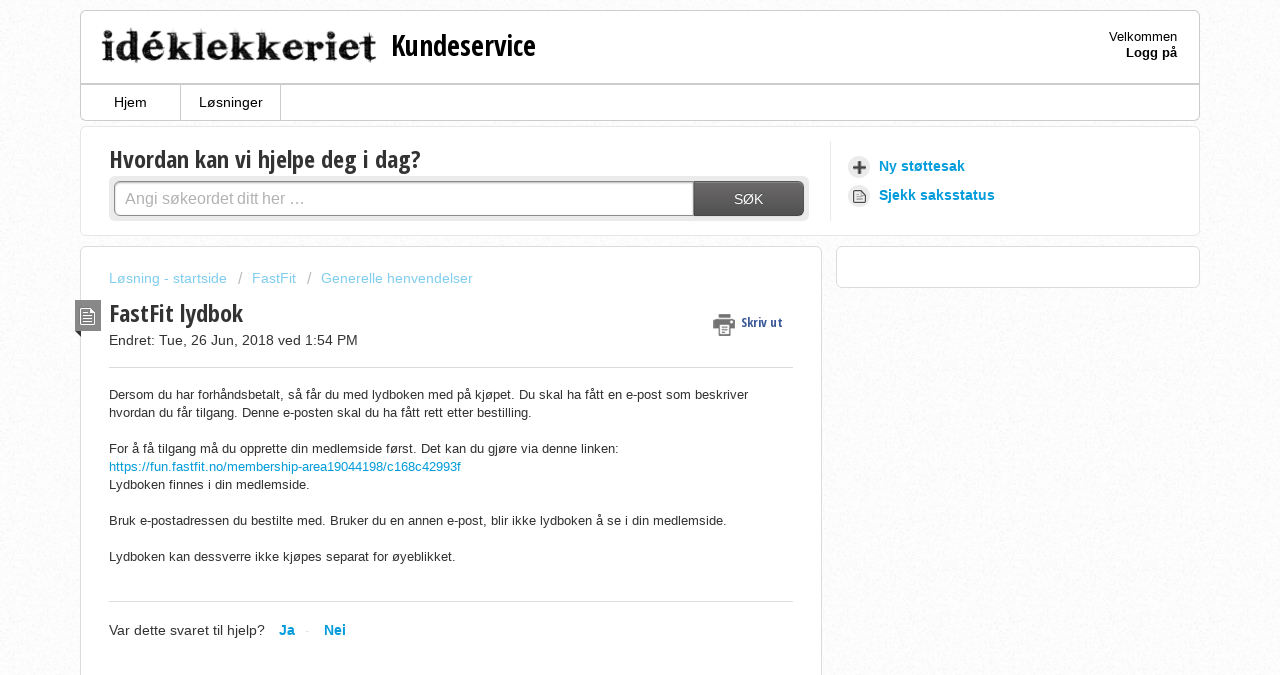

--- FILE ---
content_type: text/html; charset=utf-8
request_url: https://kundeservice.toppkarakter.no/support/solutions/articles/6000198214-fastfit-lydbok
body_size: 6792
content:
<!DOCTYPE html>
       
        <!--[if lt IE 7]><html class="no-js ie6 dew-dsm-theme " lang="nb-NO" dir="ltr" data-date-format="non_us"><![endif]-->       
        <!--[if IE 7]><html class="no-js ie7 dew-dsm-theme " lang="nb-NO" dir="ltr" data-date-format="non_us"><![endif]-->       
        <!--[if IE 8]><html class="no-js ie8 dew-dsm-theme " lang="nb-NO" dir="ltr" data-date-format="non_us"><![endif]-->       
        <!--[if IE 9]><html class="no-js ie9 dew-dsm-theme " lang="nb-NO" dir="ltr" data-date-format="non_us"><![endif]-->       
        <!--[if IE 10]><html class="no-js ie10 dew-dsm-theme " lang="nb-NO" dir="ltr" data-date-format="non_us"><![endif]-->       
        <!--[if (gt IE 10)|!(IE)]><!--><html class="no-js  dew-dsm-theme " lang="nb-NO" dir="ltr" data-date-format="non_us"><!--<![endif]-->
	<head>
		
		<!-- Title for the page -->
<title> FastFit lydbok : Kundeservice </title>

<!-- Meta information -->

      <meta charset="utf-8" />
      <meta http-equiv="X-UA-Compatible" content="IE=edge,chrome=1" />
      <meta name="description" content= "" />
      <meta name="author" content= "" />
       <meta property="og:title" content="FastFit lydbok" />  <meta property="og:url" content="https://kundeservice.toppkarakter.no/support/solutions/articles/6000198214-fastfit-lydbok" />  <meta property="og:description" content=" Dersom du har forhåndsbetalt, så får du med lydboken med på kjøpet. Du skal ha fått en e-post som beskriver hvordan du får tilgang. Denne e-posten skal du ha fått rett etter bestilling.     For å få tilgang må du opprette din medlemside først. De..." />  <meta property="og:image" content="https://s3.amazonaws.com/cdn.freshdesk.com/data/helpdesk/attachments/production/6000649098/logo/ideklekkeriet_logo.png?X-Amz-Algorithm=AWS4-HMAC-SHA256&amp;amp;X-Amz-Credential=AKIAS6FNSMY2XLZULJPI%2F20260119%2Fus-east-1%2Fs3%2Faws4_request&amp;amp;X-Amz-Date=20260119T171159Z&amp;amp;X-Amz-Expires=604800&amp;amp;X-Amz-SignedHeaders=host&amp;amp;X-Amz-Signature=990ca93d1255722864938362f34e8b6fb5fbc8a9dd65aa971a3abd06b22d2e49" />  <meta property="og:site_name" content="Kundeservice" />  <meta property="og:type" content="article" />  <meta name="twitter:title" content="FastFit lydbok" />  <meta name="twitter:url" content="https://kundeservice.toppkarakter.no/support/solutions/articles/6000198214-fastfit-lydbok" />  <meta name="twitter:description" content=" Dersom du har forhåndsbetalt, så får du med lydboken med på kjøpet. Du skal ha fått en e-post som beskriver hvordan du får tilgang. Denne e-posten skal du ha fått rett etter bestilling.     For å få tilgang må du opprette din medlemside først. De..." />  <meta name="twitter:image" content="https://s3.amazonaws.com/cdn.freshdesk.com/data/helpdesk/attachments/production/6000649098/logo/ideklekkeriet_logo.png?X-Amz-Algorithm=AWS4-HMAC-SHA256&amp;amp;X-Amz-Credential=AKIAS6FNSMY2XLZULJPI%2F20260119%2Fus-east-1%2Fs3%2Faws4_request&amp;amp;X-Amz-Date=20260119T171159Z&amp;amp;X-Amz-Expires=604800&amp;amp;X-Amz-SignedHeaders=host&amp;amp;X-Amz-Signature=990ca93d1255722864938362f34e8b6fb5fbc8a9dd65aa971a3abd06b22d2e49" />  <meta name="twitter:card" content="summary" />  <link rel="canonical" href="https://kundeservice.toppkarakter.no/support/solutions/articles/6000198214-fastfit-lydbok" /> 

<!-- Responsive setting -->
<link rel="apple-touch-icon" href="https://s3.amazonaws.com/cdn.freshdesk.com/data/helpdesk/attachments/production/6067240000/fav_icon/NJK3l6n-m5ZJFq-twCKyrXUGHVmpnDF7CA.png" />
        <link rel="apple-touch-icon" sizes="72x72" href="https://s3.amazonaws.com/cdn.freshdesk.com/data/helpdesk/attachments/production/6067240000/fav_icon/NJK3l6n-m5ZJFq-twCKyrXUGHVmpnDF7CA.png" />
        <link rel="apple-touch-icon" sizes="114x114" href="https://s3.amazonaws.com/cdn.freshdesk.com/data/helpdesk/attachments/production/6067240000/fav_icon/NJK3l6n-m5ZJFq-twCKyrXUGHVmpnDF7CA.png" />
        <link rel="apple-touch-icon" sizes="144x144" href="https://s3.amazonaws.com/cdn.freshdesk.com/data/helpdesk/attachments/production/6067240000/fav_icon/NJK3l6n-m5ZJFq-twCKyrXUGHVmpnDF7CA.png" />
        <meta name="viewport" content="width=device-width, initial-scale=1.0, maximum-scale=5.0, user-scalable=yes" /> 
		
		<!-- Adding meta tag for CSRF token -->
		<meta name="csrf-param" content="authenticity_token" />
<meta name="csrf-token" content="fm6dA/XGpH6mJly2Kxu+O48loyiVPYNt8u+b2WzRyVa2kxxj6YTRpBKfsJHDav3jj/2pIdQPl7Mp9pBnfJTOqQ==" />
		<!-- End meta tag for CSRF token -->
		
		<!-- Fav icon for portal -->
		<link rel='shortcut icon' href='https://s3.amazonaws.com/cdn.freshdesk.com/data/helpdesk/attachments/production/6067240000/fav_icon/NJK3l6n-m5ZJFq-twCKyrXUGHVmpnDF7CA.png' />

		<!-- Base stylesheet -->
 
		<link rel="stylesheet" media="print" href="https://assets4.freshdesk.com/assets/cdn/portal_print-6e04b27f27ab27faab81f917d275d593fa892ce13150854024baaf983b3f4326.css" />
	  		<link rel="stylesheet" media="screen" href="https://assets4.freshdesk.com/assets/cdn/portal_utils-f2a9170fce2711ae2a03e789faa77a7e486ec308a2367d6dead6c9890a756cfa.css" />

		
		<!-- Theme stylesheet -->

		<link href="/support/theme.css?v=4&amp;d=1663249386" media="screen" rel="stylesheet" type="text/css">

		<!-- Google font url if present -->
		<link href='https://fonts.googleapis.com/css?family=Open+Sans+Condensed:300,300italic,700' rel='stylesheet' type='text/css' nonce='ZRKNOGBTJ/+EV2+GWkOWPQ=='>

		<!-- Including default portal based script framework at the top -->
		<script src="https://assets7.freshdesk.com/assets/cdn/portal_head_v2-d07ff5985065d4b2f2826fdbbaef7df41eb75e17b915635bf0413a6bc12fd7b7.js"></script>
		<!-- Including syntexhighlighter for portal -->
		<script src="https://assets4.freshdesk.com/assets/cdn/prism-841b9ba9ca7f9e1bc3cdfdd4583524f65913717a3ab77714a45dd2921531a402.js"></script>

		    <!-- Google tag (gtag.js) -->
	<script async src='https://www.googletagmanager.com/gtag/js?id=UA-34029158-4' nonce="ZRKNOGBTJ/+EV2+GWkOWPQ=="></script>
	<script nonce="ZRKNOGBTJ/+EV2+GWkOWPQ==">
	  window.dataLayer = window.dataLayer || [];
	  function gtag(){dataLayer.push(arguments);}
	  gtag('js', new Date());
	  gtag('config', 'UA-34029158-4');
	</script>


		<!-- Access portal settings information via javascript -->
		 <script type="text/javascript">     var portal = {"language":"nb-NO","name":"Kundeservice","contact_info":"","current_page_name":"article_view","current_tab":"solutions","vault_service":{"url":"https://vault-service.freshworks.com/data","max_try":2,"product_name":"fd"},"current_account_id":217401,"preferences":{"bg_color":"#ffffff","header_color":"#ffffff","help_center_color":"#ffffff","footer_color":"#ffffff","tab_color":"#ffffff","tab_hover_color":"#ffffff","btn_background":"#ffffff","btn_primary_background":"#6c6a6a","baseFont":"Helvetica Neue","textColor":"#333333","headingsFont":"Open Sans Condensed","headingsColor":"#333333","linkColor":"#049cdb","linkColorHover":"#036690","inputFocusRingColor":"#f4af1a","nonResponsive":false},"image_placeholders":{"spacer":"https://assets8.freshdesk.com/assets/misc/spacer.gif","profile_thumb":"https://assets3.freshdesk.com/assets/misc/profile_blank_thumb-4a7b26415585aebbd79863bd5497100b1ea52bab8df8db7a1aecae4da879fd96.jpg","profile_medium":"https://assets6.freshdesk.com/assets/misc/profile_blank_medium-1dfbfbae68bb67de0258044a99f62e94144f1cc34efeea73e3fb85fe51bc1a2c.jpg"},"falcon_portal_theme":false,"current_object_id":6000198214};     var attachment_size = 20;     var blocked_extensions = "";     var allowed_extensions = "";     var store = { 
        ticket: {},
        portalLaunchParty: {} };    store.portalLaunchParty.ticketFragmentsEnabled = false;    store.pod = "us-east-1";    store.region = "US"; </script> 


			    <script src="https://wchat.freshchat.com/js/widget.js" nonce="ZRKNOGBTJ/+EV2+GWkOWPQ=="></script>

	</head>
	<body>
            	
		
		
		<div class="page">
	
	<header class="banner">
		<div class="banner-wrapper">
			<div class="banner-title">
				<a href="/support/home"class='portal-logo'><span class="portal-img"><i></i>
                    <img src='https://s3.amazonaws.com/cdn.freshdesk.com/data/helpdesk/attachments/production/6000649098/logo/ideklekkeriet_logo.png' alt="Logo"
                        onerror="default_image_error(this)" data-type="logo" />
                 </span></a>
				<h1 class="ellipsis heading">Kundeservice</h1>
			</div>
			<nav class="banner-nav">
				 <div class="welcome">Velkommen <b></b> </div>  <b><a href="/support/login"><b>Logg på</b></a></b>
			</nav>
		</div>
	</header>
	<nav class="page-tabs" >
		
			<a data-toggle-dom="#header-tabs" href="#" data-animated="true" class="mobile-icon-nav-menu show-in-mobile"></a>
			<div class="nav-link" id="header-tabs">
				
					
						<a href="/support/home" class="">Hjem</a>
					
				
					
						<a href="/support/solutions" class="active">Løsninger</a>
					
				
			</div>
		
	</nav>

	
	<!-- Search and page links for the page -->
	
		<section class="help-center rounded-6">	
			<div class="hc-search">
				<div class="hc-search-c">
					<h2 class="heading hide-in-mobile">Hvordan kan vi hjelpe deg i dag?</h2>
					<form class="hc-search-form print--remove" autocomplete="off" action="/support/search/solutions" id="hc-search-form" data-csrf-ignore="true">
	<div class="hc-search-input">
	<label for="support-search-input" class="hide">Angi søkeordet ditt her …</label>
		<input placeholder="Angi søkeordet ditt her …" type="text"
			name="term" class="special" value=""
            rel="page-search" data-max-matches="10" id="support-search-input">
	</div>
	<div class="hc-search-button">
		<button class="btn btn-primary" aria-label="Søk" type="submit" autocomplete="off">
			<i class="mobile-icon-search hide-tablet"></i>
			<span class="hide-in-mobile">
				Søk
			</span>
		</button>
	</div>
</form>
				</div>
			</div>
			<div class="hc-nav ">				
				 <nav>   <div>
              <a href="/support/tickets/new" class="mobile-icon-nav-newticket new-ticket ellipsis" title="Ny støttesak">
                <span> Ny støttesak </span>
              </a>
            </div>   <div>
              <a href="/support/tickets" class="mobile-icon-nav-status check-status ellipsis" title="Sjekk saksstatus">
                <span>Sjekk saksstatus</span>
              </a>
            </div>  </nav>
			</div>
		</section>
	

	<!-- Notification Messages -->
	 <div class="alert alert-with-close notice hide" id="noticeajax"></div> 

	<div class="c-wrapper">		
		<section class="main content rounded-6 min-height-on-desktop fc-article-show" id="article-show-6000198214">
	<div class="breadcrumb">
		<a href="/support/solutions"> Løsning - startside </a>
		<a href="/support/solutions/6000138092">FastFit</a>
		<a href="/support/solutions/folders/6000233241">Generelle henvendelser</a>
	</div>
	<b class="page-stamp page-stamp-article">
		<b class="icon-page-article"></b>
	</b>

	<h2 class="heading">FastFit lydbok
	 	<a href="#"
            class="solution-print--icon print--remove"
 			title="Skriv ut denne artikkelen"
 			arial-role="link"
 			arial-label="Skriv ut denne artikkelen"
			id="print-article"
 		>
			<span class="icon-print"></span>
			<span class="text-print">Skriv ut</span>
 		</a>
	</h2>
	
	<p>Endret: Tue, 26 Jun, 2018 ved  1:54 PM</p>
	<hr />
	

	<article class="article-body" id="article-body" rel="image-enlarge">
		<p style="">Dersom du har forhåndsbetalt, så får du med lydboken med på kjøpet. Du skal ha fått en e-post som beskriver hvordan du får tilgang. Denne e-posten skal du ha fått rett etter bestilling.</p><p style=""><br></p><p>For å få tilgang må du opprette din medlemside først. Det kan du gjøre via denne linken:</p><p><a href="https://fun.fastfit.no/membership-area19044198/c168c42993f" rel="noreferrer">https://fun.fastfit.no/membership-area19044198/c168c42993f</a></p><p>Lydboken finnes i din medlemside.</p><p><br></p><p style="">Bruk e-postadressen du bestilte med. Bruker du en annen e-post, blir ikke lydboken å se i din medlemside.</p><p style=""><br></p><p style="">Lydboken kan dessverre ikke kjøpes separat for øyeblikket.</p><p><br></p>
	</article>

	<hr />	
		

		<p class="article-vote" id="voting-container" 
											data-user-id="" 
											data-article-id="6000198214"
											data-language="nb-NO">
										Var dette svaret til hjelp?<span data-href="/support/solutions/articles/6000198214/thumbs_up" class="vote-up a-link" id="article_thumbs_up" 
									data-remote="true" data-method="put" data-update="#voting-container" 
									data-user-id=""
									data-article-id="6000198214"
									data-language="nb-NO"
									data-update-with-message="Glade for at vi kunne bistå. Takk for tilbakemeldingen.">
								Ja</span><span class="vote-down-container"><span data-href="/support/solutions/articles/6000198214/thumbs_down" class="vote-down a-link" id="article_thumbs_down" 
									data-remote="true" data-method="put" data-update="#vote-feedback-form" 
									data-user-id=""
									data-article-id="6000198214"
									data-language="nb-NO"
									data-hide-dom="#voting-container" data-show-dom="#vote-feedback-container">
								Nei</span></span></p><a class="hide a-link" id="vote-feedback-form-link" data-hide-dom="#vote-feedback-form-link" data-show-dom="#vote-feedback-container">Send feedback</a><div id="vote-feedback-container"class="hide">	<div class="lead">Vi beklager at denne ikke var nyttig for deg. Hjelp oss å forbedre denne artikkelen ved å gi oss din tilbakemelding.</div>	<div id="vote-feedback-form">		<div class="sloading loading-small loading-block"></div>	</div></div>
		
</section>
<section class="sidebar content rounded-6 fc-related-articles">
	<div id="related_articles"><div class="cs-g-c"><section class="article-list"><h3 class="list-lead">Relaterte artikler</h3><ul rel="remote" 
			data-remote-url="/support/search/articles/6000198214/related_articles?container=related_articles&limit=10" 
			id="related-article-list"></ul></section></div></div>
</section>

<script nonce="ZRKNOGBTJ/+EV2+GWkOWPQ==">
	['click', 'keypress'].forEach(function eventsCallback(event) {
		document.getElementById('print-article').addEventListener(event, function (e) {
			if (event === 'keypress' && e.key !== 'Enter') return;
			e.preventDefault();
			print();
		});
	});
</script>

	</div>

	
	<footer class="footer rounded-6">
		<nav class="footer-links">
			
					
						<a href="/support/home" class="">Hjem</a>
					
						<a href="/support/solutions" class="active">Løsninger</a>
					
			
			
			
		</nav>
	</footer>
	


</div>



			<script src="https://assets10.freshdesk.com/assets/cdn/portal_bottom-0fe88ce7f44d512c644a48fda3390ae66247caeea647e04d017015099f25db87.js"></script>

		<script src="https://assets6.freshdesk.com/assets/cdn/redactor-642f8cbfacb4c2762350a557838bbfaadec878d0d24e9a0d8dfe90b2533f0e5d.js"></script> 
		<script src="https://assets5.freshdesk.com/assets/cdn/lang/nb-no-55eb76f95f243651e8f8de0b2e09f1fa0235cfa54171dfe810ef378026298e91.js"></script>
		<!-- for i18n-js translations -->
  		<script src="https://assets6.freshdesk.com/assets/cdn/i18n/portal/nb-NO-acaac19fa7af1b3e0450d1bef605fade47594b8e64243c51f0e885d2f12eabd9.js"></script>
		<!-- Including default portal based script at the bottom -->
		<script nonce="ZRKNOGBTJ/+EV2+GWkOWPQ==">
//<![CDATA[
	
	jQuery(document).ready(function() {
					
		// Setting the locale for moment js
		moment.lang('nb-no');

		var validation_meassages = {"required":"Dette feltet er obligatorisk.","remote":"Please fix this field.","email":"Please enter a valid email address.","url":"Please enter a valid URL.","date":"Please enter a valid date.","dateISO":"Please enter a valid date ( ISO ).","number":"Please enter a valid number.","digits":"Please enter only digits.","creditcard":"Please enter a valid credit card number.","equalTo":"Please enter the same value again.","two_decimal_place_warning":"Value cannot have more than 2 decimal digits","integration_no_match":"ingen samsvarende data ...","select_atleast_one":"Velg minst ett alternativ.","ember_method_name_reserved":"Dette navnet er reservert og kan ikke brukes. Vennligst velg et annet navn."}	

		jQuery.extend(jQuery.validator.messages, validation_meassages );


		jQuery(".call_duration").each(function () {
			var format,time;
			if (jQuery(this).data("time") === undefined) { return; }
			if(jQuery(this).hasClass('freshcaller')){ return; }
			time = jQuery(this).data("time");
			if (time>=3600) {
			 format = "hh:mm:ss";
			} else {
				format = "mm:ss";
			}
			jQuery(this).html(time.toTime(format));
		});
	});

	// Shortcuts variables
	var Shortcuts = {"global":{"help":"?","save":"mod+return","cancel":"esc","search":"/","status_dialog":"mod+alt+return","save_cuctomization":"mod+shift+s"},"app_nav":{"dashboard":"g d","tickets":"g t","social":"g e","solutions":"g s","forums":"g f","customers":"g c","reports":"g r","admin":"g a","ticket_new":"g n","compose_email":"g m"},"pagination":{"previous":"alt+left","next":"alt+right","alt_previous":"j","alt_next":"k"},"ticket_list":{"ticket_show":"return","select":"x","select_all":"shift+x","search_view":"v","show_description":"space","unwatch":"w","delete":"#","pickup":"@","spam":"!","close":"~","silent_close":"alt+shift+`","undo":"z","reply":"r","forward":"f","add_note":"n","scenario":"s"},"ticket_detail":{"toggle_watcher":"w","reply":"r","forward":"f","add_note":"n","close":"~","silent_close":"alt+shift+`","add_time":"m","spam":"!","delete":"#","show_activities_toggle":"}","properties":"p","expand":"]","undo":"z","select_watcher":"shift+w","go_to_next":["j","down"],"go_to_previous":["k","up"],"scenario":"s","pickup":"@","collaboration":"d"},"social_stream":{"search":"s","go_to_next":["j","down"],"go_to_previous":["k","up"],"open_stream":["space","return"],"close":"esc","reply":"r","retweet":"shift+r"},"portal_customizations":{"preview":"mod+shift+p"},"discussions":{"toggle_following":"w","add_follower":"shift+w","reply_topic":"r"}};
	
	// Date formats
	var DATE_FORMATS = {"non_us":{"moment_date_with_week":"ddd, D MMM, YYYY","datepicker":"d M, yy","datepicker_escaped":"d M yy","datepicker_full_date":"D, d M, yy","mediumDate":"d MMM, yyyy"},"us":{"moment_date_with_week":"ddd, MMM D, YYYY","datepicker":"M d, yy","datepicker_escaped":"M d yy","datepicker_full_date":"D, M d, yy","mediumDate":"MMM d, yyyy"}};

	var lang = { 
		loadingText: "Vennligst vent ...",
		viewAllTickets: "View all tickets"
	};


//]]>
</script> 

		

		<img src='/support/solutions/articles/6000198214-fastfit-lydbok/hit' alt='Antall artikkelvisninger' aria-hidden='true'/>
		<script type="text/javascript">
     		I18n.defaultLocale = "en";
     		I18n.locale = "nb-NO";
		</script>
			  <script nonce="ZRKNOGBTJ/+EV2+GWkOWPQ==">
//<![CDATA[

    jQuery(document).ready(function() {
      window.fcWidget.init({
        token: "a77e4bac-bde4-471e-b12d-06b75d425720",
        host: "https://wchat.freshchat.com",
        cspNonce: "ZRKNOGBTJ/+EV2+GWkOWPQ==",
      });    
    });

//]]>
</script>
    	


		<!-- Include dynamic input field script for signup and profile pages (Mint theme) -->

	</body>
</html>
